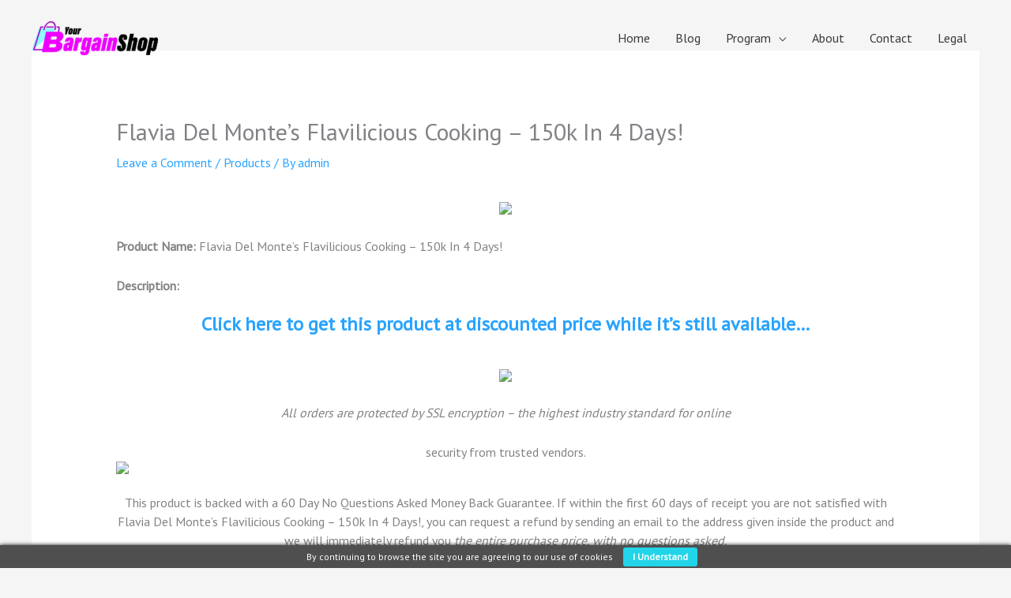

--- FILE ---
content_type: text/html; charset=utf-8
request_url: https://www.google.com/recaptcha/api2/aframe
body_size: 268
content:
<!DOCTYPE HTML><html><head><meta http-equiv="content-type" content="text/html; charset=UTF-8"></head><body><script nonce="Sw4RQYjSusSmMIuvYVNcLw">/** Anti-fraud and anti-abuse applications only. See google.com/recaptcha */ try{var clients={'sodar':'https://pagead2.googlesyndication.com/pagead/sodar?'};window.addEventListener("message",function(a){try{if(a.source===window.parent){var b=JSON.parse(a.data);var c=clients[b['id']];if(c){var d=document.createElement('img');d.src=c+b['params']+'&rc='+(localStorage.getItem("rc::a")?sessionStorage.getItem("rc::b"):"");window.document.body.appendChild(d);sessionStorage.setItem("rc::e",parseInt(sessionStorage.getItem("rc::e")||0)+1);localStorage.setItem("rc::h",'1769037394526');}}}catch(b){}});window.parent.postMessage("_grecaptcha_ready", "*");}catch(b){}</script></body></html>

--- FILE ---
content_type: text/css
request_url: https://yourbargainshop.com/wp-content/uploads/elementor/css/post-800.css?ver=1769013081
body_size: 223
content:
.elementor-800 .elementor-element.elementor-element-456fab6:not(.elementor-motion-effects-element-type-background), .elementor-800 .elementor-element.elementor-element-456fab6 > .elementor-motion-effects-container > .elementor-motion-effects-layer{background-color:#01205D;}.elementor-800 .elementor-element.elementor-element-456fab6{transition:background 0.3s, border 0.3s, border-radius 0.3s, box-shadow 0.3s;padding:20px 0px 20px 0px;}.elementor-800 .elementor-element.elementor-element-456fab6 > .elementor-background-overlay{transition:background 0.3s, border-radius 0.3s, opacity 0.3s;}.elementor-800 .elementor-element.elementor-element-456fab6 > .elementor-shape-top svg{width:calc(158% + 1.3px);height:33px;}.elementor-800 .elementor-element.elementor-element-a239e6e{--grid-template-columns:repeat(0, auto);--icon-size:16px;--grid-column-gap:19px;--grid-row-gap:0px;}.elementor-800 .elementor-element.elementor-element-a239e6e .elementor-widget-container{text-align:center;}.elementor-800 .elementor-element.elementor-element-a239e6e > .elementor-widget-container{margin:0px 0px -15px 0px;padding:0px 0px 0px 0px;}.elementor-800 .elementor-element.elementor-element-a239e6e .elementor-social-icon{background-color:rgba(247,247,247,0);}.elementor-800 .elementor-element.elementor-element-a239e6e .elementor-social-icon i{color:#f4f4f4;}.elementor-800 .elementor-element.elementor-element-a239e6e .elementor-social-icon svg{fill:#f4f4f4;}.elementor-800 .elementor-element.elementor-element-a239e6e .elementor-social-icon:hover{background-color:rgba(0,0,0,0);}.elementor-800 .elementor-element.elementor-element-a239e6e .elementor-social-icon:hover i{color:#28A3FF;}.elementor-800 .elementor-element.elementor-element-a239e6e .elementor-social-icon:hover svg{fill:#28A3FF;}.elementor-800 .elementor-element.elementor-element-acaf6b9 .hfe-copyright-wrapper{text-align:center;}.elementor-800 .elementor-element.elementor-element-acaf6b9 .hfe-copyright-wrapper a, .elementor-800 .elementor-element.elementor-element-acaf6b9 .hfe-copyright-wrapper{color:#ffffff;}@media(max-width:1024px){.elementor-800 .elementor-element.elementor-element-456fab6{padding:20px 0px 20px 0px;}}@media(max-width:767px){.elementor-800 .elementor-element.elementor-element-456fab6{padding:20px 0px 20px 0px;}}